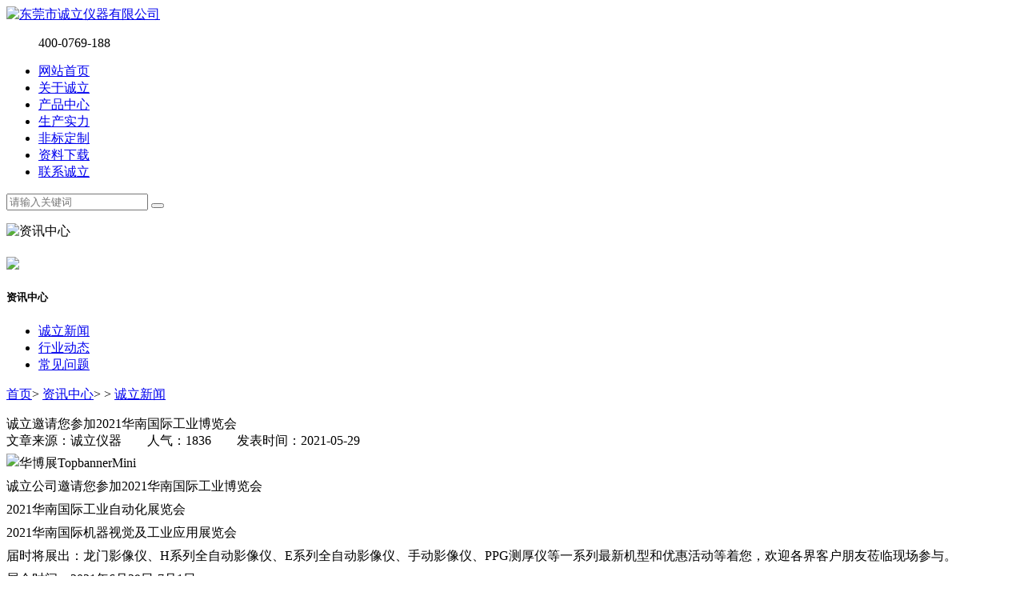

--- FILE ---
content_type: text/html; charset=utf-8
request_url: http://www.smu3d.com/221.html
body_size: 3534
content:
<!DOCTYPE html>
<html>
<head>
<base href="http://www.smu3d.com/" />
<meta name="renderer" content="webkit">
<meta http-equiv="X-UA-Compatible" content="IE=edge,chrome=1">
<meta http-equiv="Content-Type" content="text/html; charset=utf-8" />
<title>诚立新闻_东莞市诚立仪器有限公司</title>
<meta name="keywords" content="" />
<meta name="description" content="" />
<link rel="stylesheet" type="text/css" href="tpl/web/css/reset.css" />
<link rel="stylesheet" type="text/css" href="tpl/web/css/style.css" />
<link rel="stylesheet" type="text/css" href="tpl/web/css/flip.css" />
<link rel="stylesheet" type="text/css" href="tpl/web/css/swiper.min.css" />
<link rel="stylesheet" type="text/css" href="tpl/web/css/aos.css"/>
<script type="text/javascript" src="tpl/web/js/jquery-1.8.3.min.js"></script>
</head>
<body>

 <div class="index-header">
  <div class="public-container">
    <div class="index-header-l"> <a href="http://www.smu3d.com/"><img src="res/201909/04/65631c5a0ea3ef97.png" alt="东莞市诚立仪器有限公司"></a> </div>
    <ul class="index-header-r">
      <div class="head_tel">400-0769-188</div>
    </ul>
  </div>
</div>
<div class="index-nav">
  <div class="public-container">
       <div class="index-nav-navbar">
      <ul class="navbar">
               <li  class="nav-items"  data-aos="fade-up" data-aos-delay = "100"> <a href="/">网站首页</a> </li>
                <li  class="nav-items"  data-aos="fade-up" data-aos-delay = "200"> <a href="aboutus.html">关于诚立</a> </li>
                <li  class="nav-items"  data-aos="fade-up" data-aos-delay = "300"> <a href="product.html">产品中心</a> </li>
                <li  class="nav-items"  data-aos="fade-up" data-aos-delay = "400"> <a href="album.html">生产实力</a> </li>
                <li  class="nav-items"  data-aos="fade-up" data-aos-delay = "500"> <a href="product/fb.html">非标定制</a> </li>
                <li  class="nav-items"  data-aos="fade-up" data-aos-delay = "600"> <a href="downloads.html">资料下载</a> </li>
                <li  class="nav-items"  data-aos="fade-up" data-aos-delay = "700"> <a href="15.html">联系诚立</a> </li>
              </ul>
    </div>
     <form class="index-nav-search" data-aos="fade-left" method="post" action="http://www.smu3d.com/product" onsubmit="return top_search();">
      <input type="text" class="search-text" value="" id="top-keywords" name="keywords" placeholder="请输入关键词" />
      <button type="submit" class="search-sub"></button>
    </form>
  </div>
</div><div class="main">
  <div class="about-ban qing" data-aos="fade-up">
    <div class="aban-pic"> 
            <p><img src="res/201909/07/63a22d872f17e4b6.jpg" alt="资讯中心" /></p>
       
    </div>
    <div class="about-tit">
      <h4><img src="tpl/web/images/news.png"/></h4>
      <h5><span>资讯中心</span></h5>
    </div>
  </div>
  <div class="subnav" data-aos="fade-up"  data-aos-delay = "100">
    <div class="public-container">
      <ul class="subnav-blcok fl">
                    <li  class="subnav-items subnav-items-act"  > <a  href="http://www.smu3d.com/news/gongsi.html">诚立新闻</a> </li>
                <li  class="subnav-items"  > <a  href="http://www.smu3d.com/news/hangye.html">行业动态</a> </li>
                <li  class="subnav-items"  > <a  href="http://www.smu3d.com/news/changjian.html">常见问题</a> </li>
              </ul>
      <div class="waddress fr">
        <p> <a href="http://www.smu3d.com/">首页</a><span>&gt;</span> <a href="http://www.smu3d.com/news">资讯中心</a><span>&gt;</span>  > <a href="http://www.smu3d.com/news/gongsi.html">诚立新闻</a> </p>
       
      </div>
    </div>
  </div>  <div class="pro_list" data-aos="fade-up"  data-aos-delay = "300">
    <div class="news_list02">
      <div class="news_xx">
        <div class="news_xx01"> 诚立邀请您参加2021华南国际工业博览会 </div>
        <div class="news_xx02"> 文章来源：诚立仪器　　人气：1836　　发表时间：2021-05-29 </div>
        <div class="news_xx03"> <p style="margin-top: 5px; margin-bottom: 5px; font-size: 16px; line-height: 24px; white-space: normal;"><img src="res/202105/29/768a3f9f320bdb53.jpg" title="华博展TopbannerMini" alt="华博展TopbannerMini"/></p><p style="margin-top: 5px; margin-bottom: 5px; font-size: 16px; line-height: 24px; white-space: normal;">诚立公司邀请您参加2021华南国际工业博览会</p><p style="margin-top: 5px; margin-bottom: 5px; font-size: 16px; line-height: 24px; white-space: normal;">2021华南国际工业自动化展览会</p><p style="margin-top: 5px; margin-bottom: 5px; font-size: 16px; line-height: 24px; white-space: normal;">2021华南国际机器视觉及工业应用展览会</p><p style="margin-top: 5px; margin-bottom: 5px; font-size: 16px; line-height: 24px; white-space: normal;">届时将展出：龙门影像仪、H系列全自动影像仪、E系列全自动影像仪、手动影像仪、PPG测厚仪等一系列最新机型和优惠活动等着您，欢迎各界客户朋友莅临现场参与。</p><p style="margin-top: 5px; margin-bottom: 5px; font-size: 16px; line-height: 24px; white-space: normal;">展会时间：2021年6月29日-7月1日</p><p style="margin-top: 5px; margin-bottom: 5px; font-size: 16px; line-height: 24px; white-space: normal;">展位号：C040</p><p style="margin-top: 5px; margin-bottom: 5px; font-size: 16px; line-height: 24px; white-space: normal;">展会联系人：丁先生17722333207<br/></p><p style="margin-top: 5px; margin-bottom: 5px; font-size: 16px; line-height: 24px; white-space: normal;">展会地址：中国&nbsp;深圳国际展览中心（宝安新馆）</p><p style="margin-top: 5px; margin-bottom: 5px; font-size: 16px; line-height: 24px; white-space: normal;"><br/></p><p><br/></p> </div>
      </div>
      <div class="news_sx">
        <div class="n_s">上一主题： 
           
           
          <a href="http://www.smu3d.com/220.html" title="诚立将参加2021第五届电子制造自动化&资源展">诚立将参加2021第五届电子制造自动化&资源展</a> 
           
        </div>
        <div class="n_x">下一主题： 
           
           
          <a href="http://www.smu3d.com/237.html" title="诚立为国内外新能源行业提供电池测厚方案">诚立为国内外新能源行业提供电池测厚方案</a> 
           
        </div>
      </div>
    </div>
  </div>
</div>
<div class="index-footer qing" data-aos="fade-up" data-aos-anchor-placement="top-bottom">
  <div class="public-container index-footer-main">
    <div class="index-footer-logo">
      <div class="footer-logoimg"> <img src="tpl/web/images/footer-logo.png" alt="诚立仪器" /> </div>
      <div class="footer-pho">
        <p><span><img src="tpl/web/images/foot-phobg.png" alt="诚立仪器" /></span><span>全国统一服务热线：</span><span class="footer-pho-num">400-0769-188</span></p>
      </div>
    </div>
    <div class="index-footer-WeChat">
      <dl>
        <dt><span><img src="res/202508/30/ea8052e978220118.jpg" alt="二维码" /></span></dt>
        <dd>扫一扫加好友</dd>
      </dl>
    </div>
    <div class="index-footer-nav">
      <div class="footer-nav-l">
        <h4>关于我们</h4>
        <ul>
                       <li> <a  href="http://www.smu3d.com/aboutus.html">关于诚立</a> </li>
                   <li> <a  href="album.html" >生产实力</a> </li>
                   <li> <a  href="honor.html" >荣誉资质</a> </li>
                   <li> <a  href="hezuo.html" >合作客户</a> </li>
                   <li> <a  href="hzgy.html" >合作供应商</a> </li>
                 </ul>
      </div>
      <div class="footer-nav-c">
        <h4>产品中心</h4>
        <ul>
                       <li> <a href="http://www.smu3d.com/product/vmm01.html">经济型影像仪</a> </li>
                   <li> <a href="http://www.smu3d.com/product/vmm02.html">高端型影像仪</a> </li>
                   <li> <a href="http://www.smu3d.com/product/vmm03.html">龙门型影像仪</a> </li>
                   <li> <a href="http://www.smu3d.com/product/Microvu.html">MicroVu影像仪</a> </li>
                   <li> <a href="http://www.smu3d.com/product/ppg.html">PPG测厚仪</a> </li>
                   <li> <a href="http://www.smu3d.com/product/Line.html">线激光扫描仪</a> </li>
                   <li> <a href="http://www.smu3d.com/product/Flash.html">闪测仪</a> </li>
                   <li> <a href="http://www.smu3d.com/product/Steel-strip-tester.html">钢带测试仪</a> </li>
                   <li> <a href="http://www.smu3d.com/product/microscope.html">显微镜</a> </li>
                   <li> <a href="http://www.smu3d.com/product/fb.html">非标定制</a> </li>
                 </ul>
      </div>
      <div class="footer-nav-r">
        <h4>联系我们</h4>
        <ul>
			<li>电话：0769-82799019　　
          <li>手机：13712649957</li>
          <li>联系人：贾先生</li>
          <li>邮箱：cltools@126.com</li>
          <li>地址：广东省东莞市长安镇振安中路195号7栋一楼</li>
        </ul>
      </div>
      <div class="footer-b">
        <p></p>
      </div>
    </div>
  </div>
  <div class="baq qing">
    <div class="public-container">
      <div class="foot_lf">Copyright © 2011-2026  东莞市诚立仪器有限公司 版权所有
      </div>
      <div class="footer-oa">ICP备案：<a href="https://beian.miit.gov.cn/" target="_blank" rel="nofollow">粤ICP备19066599号</a></div>
    </div>
  </div>
</div>


<!--右侧客服-->
<div class="cndns-right"> 
   
    <div class="cndns-right-meau meau-sev"> <a href="javascript:" class="cndns-right-btn"> <span class="demo-icon icon-qq"></span>
    <p> QQ咨询 </p>
    </a>
    <div class="cndns-right-box">
      <div class="box-border">
        <div class="sev-t"> <span class="demo-icon icon-chat"></span>
          <p>在线咨询<i>真诚为您提供专业解答服务</i></p>
          <div class="clear"></div>
        </div>
        <div class="sev-b">
          <ul id="zixunUl">
                        <li><a href="http://wpa.qq.com/msgrd?v=3&uin=&site=qq&menu=yes" target="_blank" rel="nofollow">PPG测厚仪</a></li>
                        <div class="clear"></div>
          </ul>
        </div>
        <span class="arrow-right"></span> </div>
    </div>
  </div>
   
    <div class="cndns-right-meau meau-contact"> <a href="javascript:" class="cndns-right-btn"> <span class="demo-icon icon-phone-circled"></span>
    <p> 咨询热线 </p>
    </a>
    <div class="cndns-right-box">
      <div class="box-border">
        <div class="sev-t"> <span class="demo-icon icon-phone-circled"></span>
          <p>400-0769-188<br />
            <i>7*24小时服务热线</i></p>
          <div class="clear"></div>
        </div>
        <span class="arrow-right"></span> </div>
    </div>
  </div>
   
    <div class="cndns-right-meau meau-code"> <a href="javascript:" class="cndns-right-btn"> <span class="demo-icon icon-wechat"></span>
    <p>微信咨询</p>
    </a>
    <div class="cndns-right-box">
      <div class="box-border">
        <div class="sev-t"><img src="res/202508/30/ea8052e978220118.jpg" alt="二维码" /><i>扫一扫进入移动端</i></div>
        <span class="arrow-right"></span> </div>
    </div>
  </div>
    <div class="cndns-right-meau meau-top" id="top-back"> <a href="javascript:" class="cndns-right-btn" onclick="topBack()"> <span class="demo-icon icon-up-open-big"></span> <i>返回顶部</i> </a> </div>
</div>
<link rel="stylesheet" href="/tpl/web/css/zxkf.css" />
<script type="text/javascript">
//置顶图标显示
$('#top-back').hide()
$(window).scroll(function(){
	 if($(this).scrollTop() > 350){
		$("#top-back").fadeIn();
	 }
	 else{
		$("#top-back").fadeOut();
	 }
  })	
//置顶事件
function topBack(){
  $('body,html').animate({scrollTop:0},300);
}
$('.cndns-right .cndns-right-btn:first').css({border:"none"});
</script>
 
<script type="text/javascript" src="tpl/web/js/jquery-1.10.2.min.js"></script> 
<script type="text/javascript" src="tpl/web/js/slider.js"></script> 

<!--动画引入js --> 
<script type="text/javascript" src="tpl/web/js/aos.js"></script> 
<script type="text/javascript">
			AOS.init({
				easing: 'ease-out-back',
				duration: 1000
			});
		</script>
</body>
</html>